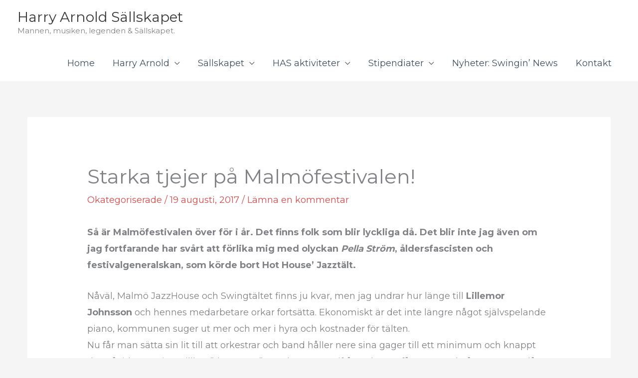

--- FILE ---
content_type: text/html; charset=UTF-8
request_url: https://harryarnold.se/starka-tjejer-pa-malmofestivalen/
body_size: 11865
content:
<!DOCTYPE html>
<html lang="sv-SE">
<head>
<meta charset="UTF-8">
<meta name="viewport" content="width=device-width, initial-scale=1">
	<link rel="profile" href="https://gmpg.org/xfn/11"> 
	<title>Starka tjejer på Malmöfestivalen! &#8211; Harry Arnold Sällskapet</title>
<meta name='robots' content='max-image-preview:large' />
<link rel='dns-prefetch' href='//fonts.googleapis.com' />
<link rel="alternate" type="application/rss+xml" title="Harry Arnold Sällskapet &raquo; Webbflöde" href="https://harryarnold.se/feed/" />
<link rel="alternate" type="application/rss+xml" title="Harry Arnold Sällskapet &raquo; Kommentarsflöde" href="https://harryarnold.se/comments/feed/" />
<link rel="alternate" type="application/rss+xml" title="Harry Arnold Sällskapet &raquo; Kommentarsflöde för Starka tjejer på Malmöfestivalen!" href="https://harryarnold.se/starka-tjejer-pa-malmofestivalen/feed/" />
<link rel="alternate" title="oEmbed (JSON)" type="application/json+oembed" href="https://harryarnold.se/wp-json/oembed/1.0/embed?url=https%3A%2F%2Fharryarnold.se%2Fstarka-tjejer-pa-malmofestivalen%2F" />
<link rel="alternate" title="oEmbed (XML)" type="text/xml+oembed" href="https://harryarnold.se/wp-json/oembed/1.0/embed?url=https%3A%2F%2Fharryarnold.se%2Fstarka-tjejer-pa-malmofestivalen%2F&#038;format=xml" />
<style id='wp-img-auto-sizes-contain-inline-css'>
img:is([sizes=auto i],[sizes^="auto," i]){contain-intrinsic-size:3000px 1500px}
/*# sourceURL=wp-img-auto-sizes-contain-inline-css */
</style>
<style id='global-styles-inline-css'>
:root{--wp--preset--aspect-ratio--square: 1;--wp--preset--aspect-ratio--4-3: 4/3;--wp--preset--aspect-ratio--3-4: 3/4;--wp--preset--aspect-ratio--3-2: 3/2;--wp--preset--aspect-ratio--2-3: 2/3;--wp--preset--aspect-ratio--16-9: 16/9;--wp--preset--aspect-ratio--9-16: 9/16;--wp--preset--color--black: #000000;--wp--preset--color--cyan-bluish-gray: #abb8c3;--wp--preset--color--white: #ffffff;--wp--preset--color--pale-pink: #f78da7;--wp--preset--color--vivid-red: #cf2e2e;--wp--preset--color--luminous-vivid-orange: #ff6900;--wp--preset--color--luminous-vivid-amber: #fcb900;--wp--preset--color--light-green-cyan: #7bdcb5;--wp--preset--color--vivid-green-cyan: #00d084;--wp--preset--color--pale-cyan-blue: #8ed1fc;--wp--preset--color--vivid-cyan-blue: #0693e3;--wp--preset--color--vivid-purple: #9b51e0;--wp--preset--color--ast-global-color-0: var(--ast-global-color-0);--wp--preset--color--ast-global-color-1: var(--ast-global-color-1);--wp--preset--color--ast-global-color-2: var(--ast-global-color-2);--wp--preset--color--ast-global-color-3: var(--ast-global-color-3);--wp--preset--color--ast-global-color-4: var(--ast-global-color-4);--wp--preset--color--ast-global-color-5: var(--ast-global-color-5);--wp--preset--color--ast-global-color-6: var(--ast-global-color-6);--wp--preset--color--ast-global-color-7: var(--ast-global-color-7);--wp--preset--color--ast-global-color-8: var(--ast-global-color-8);--wp--preset--gradient--vivid-cyan-blue-to-vivid-purple: linear-gradient(135deg,rgb(6,147,227) 0%,rgb(155,81,224) 100%);--wp--preset--gradient--light-green-cyan-to-vivid-green-cyan: linear-gradient(135deg,rgb(122,220,180) 0%,rgb(0,208,130) 100%);--wp--preset--gradient--luminous-vivid-amber-to-luminous-vivid-orange: linear-gradient(135deg,rgb(252,185,0) 0%,rgb(255,105,0) 100%);--wp--preset--gradient--luminous-vivid-orange-to-vivid-red: linear-gradient(135deg,rgb(255,105,0) 0%,rgb(207,46,46) 100%);--wp--preset--gradient--very-light-gray-to-cyan-bluish-gray: linear-gradient(135deg,rgb(238,238,238) 0%,rgb(169,184,195) 100%);--wp--preset--gradient--cool-to-warm-spectrum: linear-gradient(135deg,rgb(74,234,220) 0%,rgb(151,120,209) 20%,rgb(207,42,186) 40%,rgb(238,44,130) 60%,rgb(251,105,98) 80%,rgb(254,248,76) 100%);--wp--preset--gradient--blush-light-purple: linear-gradient(135deg,rgb(255,206,236) 0%,rgb(152,150,240) 100%);--wp--preset--gradient--blush-bordeaux: linear-gradient(135deg,rgb(254,205,165) 0%,rgb(254,45,45) 50%,rgb(107,0,62) 100%);--wp--preset--gradient--luminous-dusk: linear-gradient(135deg,rgb(255,203,112) 0%,rgb(199,81,192) 50%,rgb(65,88,208) 100%);--wp--preset--gradient--pale-ocean: linear-gradient(135deg,rgb(255,245,203) 0%,rgb(182,227,212) 50%,rgb(51,167,181) 100%);--wp--preset--gradient--electric-grass: linear-gradient(135deg,rgb(202,248,128) 0%,rgb(113,206,126) 100%);--wp--preset--gradient--midnight: linear-gradient(135deg,rgb(2,3,129) 0%,rgb(40,116,252) 100%);--wp--preset--font-size--small: 13px;--wp--preset--font-size--medium: 20px;--wp--preset--font-size--large: 36px;--wp--preset--font-size--x-large: 42px;--wp--preset--spacing--20: 0.44rem;--wp--preset--spacing--30: 0.67rem;--wp--preset--spacing--40: 1rem;--wp--preset--spacing--50: 1.5rem;--wp--preset--spacing--60: 2.25rem;--wp--preset--spacing--70: 3.38rem;--wp--preset--spacing--80: 5.06rem;--wp--preset--shadow--natural: 6px 6px 9px rgba(0, 0, 0, 0.2);--wp--preset--shadow--deep: 12px 12px 50px rgba(0, 0, 0, 0.4);--wp--preset--shadow--sharp: 6px 6px 0px rgba(0, 0, 0, 0.2);--wp--preset--shadow--outlined: 6px 6px 0px -3px rgb(255, 255, 255), 6px 6px rgb(0, 0, 0);--wp--preset--shadow--crisp: 6px 6px 0px rgb(0, 0, 0);}:root { --wp--style--global--content-size: var(--wp--custom--ast-content-width-size);--wp--style--global--wide-size: var(--wp--custom--ast-wide-width-size); }:where(body) { margin: 0; }.wp-site-blocks > .alignleft { float: left; margin-right: 2em; }.wp-site-blocks > .alignright { float: right; margin-left: 2em; }.wp-site-blocks > .aligncenter { justify-content: center; margin-left: auto; margin-right: auto; }:where(.wp-site-blocks) > * { margin-block-start: 24px; margin-block-end: 0; }:where(.wp-site-blocks) > :first-child { margin-block-start: 0; }:where(.wp-site-blocks) > :last-child { margin-block-end: 0; }:root { --wp--style--block-gap: 24px; }:root :where(.is-layout-flow) > :first-child{margin-block-start: 0;}:root :where(.is-layout-flow) > :last-child{margin-block-end: 0;}:root :where(.is-layout-flow) > *{margin-block-start: 24px;margin-block-end: 0;}:root :where(.is-layout-constrained) > :first-child{margin-block-start: 0;}:root :where(.is-layout-constrained) > :last-child{margin-block-end: 0;}:root :where(.is-layout-constrained) > *{margin-block-start: 24px;margin-block-end: 0;}:root :where(.is-layout-flex){gap: 24px;}:root :where(.is-layout-grid){gap: 24px;}.is-layout-flow > .alignleft{float: left;margin-inline-start: 0;margin-inline-end: 2em;}.is-layout-flow > .alignright{float: right;margin-inline-start: 2em;margin-inline-end: 0;}.is-layout-flow > .aligncenter{margin-left: auto !important;margin-right: auto !important;}.is-layout-constrained > .alignleft{float: left;margin-inline-start: 0;margin-inline-end: 2em;}.is-layout-constrained > .alignright{float: right;margin-inline-start: 2em;margin-inline-end: 0;}.is-layout-constrained > .aligncenter{margin-left: auto !important;margin-right: auto !important;}.is-layout-constrained > :where(:not(.alignleft):not(.alignright):not(.alignfull)){max-width: var(--wp--style--global--content-size);margin-left: auto !important;margin-right: auto !important;}.is-layout-constrained > .alignwide{max-width: var(--wp--style--global--wide-size);}body .is-layout-flex{display: flex;}.is-layout-flex{flex-wrap: wrap;align-items: center;}.is-layout-flex > :is(*, div){margin: 0;}body .is-layout-grid{display: grid;}.is-layout-grid > :is(*, div){margin: 0;}body{padding-top: 0px;padding-right: 0px;padding-bottom: 0px;padding-left: 0px;}a:where(:not(.wp-element-button)){text-decoration: none;}:root :where(.wp-element-button, .wp-block-button__link){background-color: #32373c;border-width: 0;color: #fff;font-family: inherit;font-size: inherit;font-style: inherit;font-weight: inherit;letter-spacing: inherit;line-height: inherit;padding-top: calc(0.667em + 2px);padding-right: calc(1.333em + 2px);padding-bottom: calc(0.667em + 2px);padding-left: calc(1.333em + 2px);text-decoration: none;text-transform: inherit;}.has-black-color{color: var(--wp--preset--color--black) !important;}.has-cyan-bluish-gray-color{color: var(--wp--preset--color--cyan-bluish-gray) !important;}.has-white-color{color: var(--wp--preset--color--white) !important;}.has-pale-pink-color{color: var(--wp--preset--color--pale-pink) !important;}.has-vivid-red-color{color: var(--wp--preset--color--vivid-red) !important;}.has-luminous-vivid-orange-color{color: var(--wp--preset--color--luminous-vivid-orange) !important;}.has-luminous-vivid-amber-color{color: var(--wp--preset--color--luminous-vivid-amber) !important;}.has-light-green-cyan-color{color: var(--wp--preset--color--light-green-cyan) !important;}.has-vivid-green-cyan-color{color: var(--wp--preset--color--vivid-green-cyan) !important;}.has-pale-cyan-blue-color{color: var(--wp--preset--color--pale-cyan-blue) !important;}.has-vivid-cyan-blue-color{color: var(--wp--preset--color--vivid-cyan-blue) !important;}.has-vivid-purple-color{color: var(--wp--preset--color--vivid-purple) !important;}.has-ast-global-color-0-color{color: var(--wp--preset--color--ast-global-color-0) !important;}.has-ast-global-color-1-color{color: var(--wp--preset--color--ast-global-color-1) !important;}.has-ast-global-color-2-color{color: var(--wp--preset--color--ast-global-color-2) !important;}.has-ast-global-color-3-color{color: var(--wp--preset--color--ast-global-color-3) !important;}.has-ast-global-color-4-color{color: var(--wp--preset--color--ast-global-color-4) !important;}.has-ast-global-color-5-color{color: var(--wp--preset--color--ast-global-color-5) !important;}.has-ast-global-color-6-color{color: var(--wp--preset--color--ast-global-color-6) !important;}.has-ast-global-color-7-color{color: var(--wp--preset--color--ast-global-color-7) !important;}.has-ast-global-color-8-color{color: var(--wp--preset--color--ast-global-color-8) !important;}.has-black-background-color{background-color: var(--wp--preset--color--black) !important;}.has-cyan-bluish-gray-background-color{background-color: var(--wp--preset--color--cyan-bluish-gray) !important;}.has-white-background-color{background-color: var(--wp--preset--color--white) !important;}.has-pale-pink-background-color{background-color: var(--wp--preset--color--pale-pink) !important;}.has-vivid-red-background-color{background-color: var(--wp--preset--color--vivid-red) !important;}.has-luminous-vivid-orange-background-color{background-color: var(--wp--preset--color--luminous-vivid-orange) !important;}.has-luminous-vivid-amber-background-color{background-color: var(--wp--preset--color--luminous-vivid-amber) !important;}.has-light-green-cyan-background-color{background-color: var(--wp--preset--color--light-green-cyan) !important;}.has-vivid-green-cyan-background-color{background-color: var(--wp--preset--color--vivid-green-cyan) !important;}.has-pale-cyan-blue-background-color{background-color: var(--wp--preset--color--pale-cyan-blue) !important;}.has-vivid-cyan-blue-background-color{background-color: var(--wp--preset--color--vivid-cyan-blue) !important;}.has-vivid-purple-background-color{background-color: var(--wp--preset--color--vivid-purple) !important;}.has-ast-global-color-0-background-color{background-color: var(--wp--preset--color--ast-global-color-0) !important;}.has-ast-global-color-1-background-color{background-color: var(--wp--preset--color--ast-global-color-1) !important;}.has-ast-global-color-2-background-color{background-color: var(--wp--preset--color--ast-global-color-2) !important;}.has-ast-global-color-3-background-color{background-color: var(--wp--preset--color--ast-global-color-3) !important;}.has-ast-global-color-4-background-color{background-color: var(--wp--preset--color--ast-global-color-4) !important;}.has-ast-global-color-5-background-color{background-color: var(--wp--preset--color--ast-global-color-5) !important;}.has-ast-global-color-6-background-color{background-color: var(--wp--preset--color--ast-global-color-6) !important;}.has-ast-global-color-7-background-color{background-color: var(--wp--preset--color--ast-global-color-7) !important;}.has-ast-global-color-8-background-color{background-color: var(--wp--preset--color--ast-global-color-8) !important;}.has-black-border-color{border-color: var(--wp--preset--color--black) !important;}.has-cyan-bluish-gray-border-color{border-color: var(--wp--preset--color--cyan-bluish-gray) !important;}.has-white-border-color{border-color: var(--wp--preset--color--white) !important;}.has-pale-pink-border-color{border-color: var(--wp--preset--color--pale-pink) !important;}.has-vivid-red-border-color{border-color: var(--wp--preset--color--vivid-red) !important;}.has-luminous-vivid-orange-border-color{border-color: var(--wp--preset--color--luminous-vivid-orange) !important;}.has-luminous-vivid-amber-border-color{border-color: var(--wp--preset--color--luminous-vivid-amber) !important;}.has-light-green-cyan-border-color{border-color: var(--wp--preset--color--light-green-cyan) !important;}.has-vivid-green-cyan-border-color{border-color: var(--wp--preset--color--vivid-green-cyan) !important;}.has-pale-cyan-blue-border-color{border-color: var(--wp--preset--color--pale-cyan-blue) !important;}.has-vivid-cyan-blue-border-color{border-color: var(--wp--preset--color--vivid-cyan-blue) !important;}.has-vivid-purple-border-color{border-color: var(--wp--preset--color--vivid-purple) !important;}.has-ast-global-color-0-border-color{border-color: var(--wp--preset--color--ast-global-color-0) !important;}.has-ast-global-color-1-border-color{border-color: var(--wp--preset--color--ast-global-color-1) !important;}.has-ast-global-color-2-border-color{border-color: var(--wp--preset--color--ast-global-color-2) !important;}.has-ast-global-color-3-border-color{border-color: var(--wp--preset--color--ast-global-color-3) !important;}.has-ast-global-color-4-border-color{border-color: var(--wp--preset--color--ast-global-color-4) !important;}.has-ast-global-color-5-border-color{border-color: var(--wp--preset--color--ast-global-color-5) !important;}.has-ast-global-color-6-border-color{border-color: var(--wp--preset--color--ast-global-color-6) !important;}.has-ast-global-color-7-border-color{border-color: var(--wp--preset--color--ast-global-color-7) !important;}.has-ast-global-color-8-border-color{border-color: var(--wp--preset--color--ast-global-color-8) !important;}.has-vivid-cyan-blue-to-vivid-purple-gradient-background{background: var(--wp--preset--gradient--vivid-cyan-blue-to-vivid-purple) !important;}.has-light-green-cyan-to-vivid-green-cyan-gradient-background{background: var(--wp--preset--gradient--light-green-cyan-to-vivid-green-cyan) !important;}.has-luminous-vivid-amber-to-luminous-vivid-orange-gradient-background{background: var(--wp--preset--gradient--luminous-vivid-amber-to-luminous-vivid-orange) !important;}.has-luminous-vivid-orange-to-vivid-red-gradient-background{background: var(--wp--preset--gradient--luminous-vivid-orange-to-vivid-red) !important;}.has-very-light-gray-to-cyan-bluish-gray-gradient-background{background: var(--wp--preset--gradient--very-light-gray-to-cyan-bluish-gray) !important;}.has-cool-to-warm-spectrum-gradient-background{background: var(--wp--preset--gradient--cool-to-warm-spectrum) !important;}.has-blush-light-purple-gradient-background{background: var(--wp--preset--gradient--blush-light-purple) !important;}.has-blush-bordeaux-gradient-background{background: var(--wp--preset--gradient--blush-bordeaux) !important;}.has-luminous-dusk-gradient-background{background: var(--wp--preset--gradient--luminous-dusk) !important;}.has-pale-ocean-gradient-background{background: var(--wp--preset--gradient--pale-ocean) !important;}.has-electric-grass-gradient-background{background: var(--wp--preset--gradient--electric-grass) !important;}.has-midnight-gradient-background{background: var(--wp--preset--gradient--midnight) !important;}.has-small-font-size{font-size: var(--wp--preset--font-size--small) !important;}.has-medium-font-size{font-size: var(--wp--preset--font-size--medium) !important;}.has-large-font-size{font-size: var(--wp--preset--font-size--large) !important;}.has-x-large-font-size{font-size: var(--wp--preset--font-size--x-large) !important;}
:root :where(.wp-block-pullquote){font-size: 1.5em;line-height: 1.6;}
/*# sourceURL=global-styles-inline-css */
</style>
<link rel='stylesheet' id='wpo_min-header-0-css' href='https://harryarnold.se/wp-content/cache/wpo-minify/1770091193/assets/wpo-minify-header-ab3bebe1.min.css' media='all' />
<script id="jquery-js-after">
!function($){"use strict";$(document).ready(function(){$(this).scrollTop()>100&&$(".hfe-scroll-to-top-wrap").removeClass("hfe-scroll-to-top-hide"),$(window).scroll(function(){$(this).scrollTop()<100?$(".hfe-scroll-to-top-wrap").fadeOut(300):$(".hfe-scroll-to-top-wrap").fadeIn(300)}),$(".hfe-scroll-to-top-wrap").on("click",function(){$("html, body").animate({scrollTop:0},300);return!1})})}(jQuery);
!function($){'use strict';$(document).ready(function(){var bar=$('.hfe-reading-progress-bar');if(!bar.length)return;$(window).on('scroll',function(){var s=$(window).scrollTop(),d=$(document).height()-$(window).height(),p=d? s/d*100:0;bar.css('width',p+'%')});});}(jQuery);
//# sourceURL=jquery-js-after
</script>
<script src="https://harryarnold.se/wp-content/cache/wpo-minify/1770091193/assets/wpo-minify-header-6ca82062.min.js" id="wpo_min-header-0-js"></script>
<link rel="https://api.w.org/" href="https://harryarnold.se/wp-json/" /><link rel="alternate" title="JSON" type="application/json" href="https://harryarnold.se/wp-json/wp/v2/posts/291" /><link rel="EditURI" type="application/rsd+xml" title="RSD" href="https://harryarnold.se/xmlrpc.php?rsd" />

<link rel="canonical" href="https://harryarnold.se/starka-tjejer-pa-malmofestivalen/" />
<link rel='shortlink' href='https://harryarnold.se/?p=291' />
<link rel="pingback" href="https://harryarnold.se/xmlrpc.php">
<meta name="generator" content="Elementor 3.35.0; features: additional_custom_breakpoints; settings: css_print_method-external, google_font-disabled, font_display-auto">
<style>.recentcomments a{display:inline !important;padding:0 !important;margin:0 !important;}</style>			<style>
				.e-con.e-parent:nth-of-type(n+4):not(.e-lazyloaded):not(.e-no-lazyload),
				.e-con.e-parent:nth-of-type(n+4):not(.e-lazyloaded):not(.e-no-lazyload) * {
					background-image: none !important;
				}
				@media screen and (max-height: 1024px) {
					.e-con.e-parent:nth-of-type(n+3):not(.e-lazyloaded):not(.e-no-lazyload),
					.e-con.e-parent:nth-of-type(n+3):not(.e-lazyloaded):not(.e-no-lazyload) * {
						background-image: none !important;
					}
				}
				@media screen and (max-height: 640px) {
					.e-con.e-parent:nth-of-type(n+2):not(.e-lazyloaded):not(.e-no-lazyload),
					.e-con.e-parent:nth-of-type(n+2):not(.e-lazyloaded):not(.e-no-lazyload) * {
						background-image: none !important;
					}
				}
			</style>
					<style id="wp-custom-css">
			.main-header-menu .sub-menu {
    background: #d94948;
}
@media (max-width: 768px) {
.main-header-bar .main-header-bar-navigation .sub-menu, .ast-theme-transparent-header.ast-header-break-point .main-header-bar-wrap .main-header-menu, .ast-flyout-menu-enable.ast-header-break-point.ast-theme-transparent-header .main-header-bar-navigation #site-navigation {
background-color: #d94948;
}
}
		</style>
		</head>

<body itemtype='https://schema.org/Blog' itemscope='itemscope' class="wp-singular post-template-default single single-post postid-291 single-format-standard wp-embed-responsive wp-theme-astra ehf-footer ehf-template-astra ehf-stylesheet-astra ast-desktop ast-separate-container ast-two-container ast-no-sidebar astra-4.12.1 ast-header-custom-item-inside ast-full-width-primary-header ast-blog-single-style-1 ast-single-post ast-mobile-inherit-site-logo ast-replace-site-logo-transparent ast-inherit-site-logo-transparent ast-normal-title-enabled elementor-default elementor-kit-507">

<a
	class="skip-link screen-reader-text"
	href="#content">
		Hoppa till innehåll</a>

<div
class="hfeed site" id="page">
			<header
		class="site-header ast-primary-submenu-animation-fade header-main-layout-1 ast-primary-menu-enabled ast-hide-custom-menu-mobile ast-menu-toggle-icon ast-mobile-header-inline" id="masthead" itemtype="https://schema.org/WPHeader" itemscope="itemscope" itemid="#masthead"		>
			
<div class="main-header-bar-wrap">
	<div class="main-header-bar">
				<div class="ast-container">

			<div class="ast-flex main-header-container">
				
		<div class="site-branding">
			<div
			class="ast-site-identity" itemtype="https://schema.org/Organization" itemscope="itemscope"			>
				<div class="ast-site-title-wrap">
						<span class="site-title" itemprop="name">
				<a href="https://harryarnold.se/" rel="home" itemprop="url" >
					Harry Arnold Sällskapet
				</a>
			</span>
						<p class="site-description" itemprop="description">
				Mannen, musiken, legenden &amp; Sällskapet.
			</p>
				</div>			</div>
		</div>

		<!-- .site-branding -->
				<div class="ast-mobile-menu-buttons">

			
					<div class="ast-button-wrap">
			<button type="button" class="menu-toggle main-header-menu-toggle  ast-mobile-menu-buttons-fill "  aria-controls='primary-menu' aria-expanded='false'>
				<span class="screen-reader-text">Huvudmeny</span>
				<span class="ast-icon icon-menu-bars"><span class="menu-toggle-icon"></span></span>							</button>
		</div>
			
			
		</div>
			<div class="ast-main-header-bar-alignment"><div class="main-header-bar-navigation"><nav class="site-navigation ast-flex-grow-1 navigation-accessibility" id="primary-site-navigation" aria-label="Webbplatsnavigering" itemtype="https://schema.org/SiteNavigationElement" itemscope="itemscope"><div class="main-navigation"><ul id="primary-menu" class="main-header-menu ast-menu-shadow ast-nav-menu ast-flex ast-justify-content-flex-end  submenu-with-border astra-menu-animation-fade "><li id="menu-item-597" class="menu-item menu-item-type-post_type menu-item-object-page menu-item-home menu-item-597"><a href="https://harryarnold.se/" class="menu-link">Home</a></li>
<li id="menu-item-602" class="menu-item menu-item-type-custom menu-item-object-custom menu-item-has-children menu-item-602"><a aria-expanded="false" class="menu-link">Harry Arnold</a><button class="ast-menu-toggle" aria-expanded="false" aria-label="Slå på/av meny"><span class="ast-icon icon-arrow"></span></button>
<ul class="sub-menu">
	<li id="menu-item-503" class="menu-item menu-item-type-post_type menu-item-object-page menu-item-503"><a href="https://harryarnold.se/om-harry-arnold/" class="menu-link">Om Harry</a></li>
	<li id="menu-item-2715" class="menu-item menu-item-type-post_type menu-item-object-page menu-item-2715"><a href="https://harryarnold.se/diskografi/" class="menu-link">Diskografi</a></li>
	<li id="menu-item-2786" class="menu-item menu-item-type-post_type menu-item-object-page menu-item-2786"><a href="https://harryarnold.se/lyssna-pa-harry/" class="menu-link">Lyssna på Harry</a></li>
</ul>
</li>
<li id="menu-item-631" class="menu-item menu-item-type-custom menu-item-object-custom menu-item-has-children menu-item-631"><a aria-expanded="false" class="menu-link">Sällskapet</a><button class="ast-menu-toggle" aria-expanded="false" aria-label="Slå på/av meny"><span class="ast-icon icon-arrow"></span></button>
<ul class="sub-menu">
	<li id="menu-item-2309" class="menu-item menu-item-type-post_type menu-item-object-page menu-item-2309"><a href="https://harryarnold.se/bli-medlem/" class="menu-link">Bli medlem</a></li>
	<li id="menu-item-598" class="menu-item menu-item-type-post_type menu-item-object-page menu-item-598"><a href="https://harryarnold.se/has-historia/" class="menu-link">HAS historia</a></li>
	<li id="menu-item-651" class="menu-item menu-item-type-post_type menu-item-object-page menu-item-651"><a href="https://harryarnold.se/styrelsen-has/" class="menu-link">Styrelsen i HAS</a></li>
	<li id="menu-item-2253" class="menu-item menu-item-type-post_type menu-item-object-page menu-item-2253"><a href="https://harryarnold.se/stadgar/" class="menu-link">Stadgar</a></li>
</ul>
</li>
<li id="menu-item-665" class="menu-item menu-item-type-custom menu-item-object-custom menu-item-has-children menu-item-665"><a aria-expanded="false" class="menu-link">HAS aktiviteter</a><button class="ast-menu-toggle" aria-expanded="false" aria-label="Slå på/av meny"><span class="ast-icon icon-arrow"></span></button>
<ul class="sub-menu">
	<li id="menu-item-672" class="menu-item menu-item-type-post_type menu-item-object-page menu-item-672"><a href="https://harryarnold.se/senaste-arsmotet/" class="menu-link">Senaste årsmötet</a></li>
</ul>
</li>
<li id="menu-item-765" class="menu-item menu-item-type-custom menu-item-object-custom menu-item-has-children menu-item-765"><a aria-expanded="false" class="menu-link">Stipendiater</a><button class="ast-menu-toggle" aria-expanded="false" aria-label="Slå på/av meny"><span class="ast-icon icon-arrow"></span></button>
<ul class="sub-menu">
	<li id="menu-item-779" class="menu-item menu-item-type-post_type menu-item-object-page menu-item-779"><a href="https://harryarnold.se/stand-by-stipendiater/" class="menu-link">Stand By stipendiater</a></li>
	<li id="menu-item-2410" class="menu-item menu-item-type-post_type menu-item-object-page menu-item-2410"><a href="https://harryarnold.se/nominera-stipendiat/" class="menu-link">Nominera stipendiat</a></li>
	<li id="menu-item-610" class="menu-item menu-item-type-post_type menu-item-object-page menu-item-610"><a href="https://harryarnold.se/senaste-stipendiet/" class="menu-link">Senaste stipendiet</a></li>
	<li id="menu-item-777" class="menu-item menu-item-type-post_type menu-item-object-page menu-item-777"><a href="https://harryarnold.se/has-stipendiater/" class="menu-link">HAS stipendiater</a></li>
</ul>
</li>
<li id="menu-item-520" class="menu-item menu-item-type-post_type menu-item-object-page current_page_parent menu-item-520"><a href="https://harryarnold.se/nyheter-swingin-news/" class="menu-link">Nyheter: Swingin’ News</a></li>
<li id="menu-item-2228" class="menu-item menu-item-type-post_type menu-item-object-page menu-item-2228"><a href="https://harryarnold.se/kontakt/" class="menu-link">Kontakt</a></li>
</ul></div></nav></div></div>			</div><!-- Main Header Container -->
		</div><!-- ast-row -->
			</div> <!-- Main Header Bar -->
</div> <!-- Main Header Bar Wrap -->
		</header><!-- #masthead -->
			<div id="content" class="site-content">
		<div class="ast-container">
		

	<div id="primary" class="content-area primary">

		
					<main id="main" class="site-main">
				

<article
class="post-291 post type-post status-publish format-standard hentry category-okategoriserade ast-article-single" id="post-291" itemtype="https://schema.org/CreativeWork" itemscope="itemscope">

	
	
<div class="ast-post-format- ast-no-thumb single-layout-1">

	
	
		<header class="entry-header ast-no-thumbnail">

			
			<h1 class="entry-title" itemprop="headline">Starka tjejer på Malmöfestivalen!</h1><div class="entry-meta"><span class="ast-terms-link"><a href="https://harryarnold.se/category/okategoriserade/" class="">Okategoriserade</a></span> / <span class="posted-on"><span class="published" itemprop="datePublished"> 19 augusti, 2017 </span></span> / 			<span class="comments-link">
				<a href="https://harryarnold.se/starka-tjejer-pa-malmofestivalen/#respond">Lämna en kommentar</a>			</span>

			</div>
			
		</header><!-- .entry-header -->

	
	
	<div class="entry-content clear"
	itemprop="text"	>

		
		<p><strong>Så är Malmöfestivalen över för i år. Det finns folk som blir lyckliga då. Det blir inte jag även om jag fortfarande har svårt att förlika mig med olyckan <em>Pella Ström</em>, åldersfascisten och festivalgeneralskan, som körde bort Hot House’ Jazztält.<br />
</strong></p>
<p>Nåväl, Malmö JazzHouse och Swingtältet finns ju kvar, men jag undrar hur länge till <strong>Lillemor Johnsson</strong> och hennes medarbetare orkar fortsätta. Ekonomiskt är det inte längre något självspelande piano, kommunen suger ut mer och mer i hyra och kostnader för tälten.<br />
Nu får man sätta sin lit till att orkestrar och band håller nere sina gager till ett minimum och knappt det. Såvida man inte tillhör ”dom stora” som kommer utifrån och som får vara med på Stortorget, då finns det pengar…<br />
Nåväl, jag har fått uppleva en del  fina framträdanden i Swingtältet.  Bland annat av DeFranco Legacy med bland annat Sven-Erik &#8221;Svempe&#8221; Lundeqvist, Måns Persson och Mattias Carlson i högform. Dom fick en strålande recension i Sydsvenskan av Alexander Agrell. Tisdag och torsdag andra veckan var det några av sta’ns finaste kvinnliga sångerskor plus Roger Berg Big Band i tre olika scenvarianter.</p>
<p><a href="https://harryarnold.se/wp-content/uploads/2017/08/Rogers-Sisters-låg.jpg"><img fetchpriority="high" decoding="async" class="aligncenter size-full wp-image-298" src="https://harryarnold.se/wp-content/uploads/2017/08/Rogers-Sisters-låg.jpg" alt="Rogers Sisters låg" width="465" height="267" srcset="https://harryarnold.se/wp-content/uploads/2017/08/Rogers-Sisters-låg.jpg 465w, https://harryarnold.se/wp-content/uploads/2017/08/Rogers-Sisters-låg-300x172.jpg 300w" sizes="(max-width: 465px) 100vw, 465px" /></a><br />
Roger’s Sisters framträdde på tisdagen med Roger Berg Swing Explosion, sextetten som backade upp <strong>Katarina Elmberg, Sandra Marielle Hansson-Cehic </strong>och <strong>Dorota Berg</strong>. Den här tjejtrion är enormt säker i sina framträdanden, vare sig det sker var för sig eller i trion à la Andrew Sisters, här med bl a <em>Oh Johnny</em> och <em>Blueberry Hill</em>.<br />
Man kom tillbaka på torsdagen tillsammans med bigbandet efter att en annan tjejtrio – som faktiskt inledde sitt samarbete hos <strong>Roger Berg </strong>– nämligen <strong>Sara Ahlcrona, Anna Pauline Andersson</strong> och <strong>Miriam Ekespong</strong>.</p>
<p><a href="https://harryarnold.se/wp-content/uploads/2017/08/Sway-2-festival-låg.jpg"><img decoding="async" class="aligncenter size-full wp-image-292" src="https://harryarnold.se/wp-content/uploads/2017/08/Sway-2-festival-låg.jpg" alt="Sway 2 festival låg" width="285" height="226" /></a>Den trion kallar sig Miss Sway och framträdde med <strong>Mats Nilsson</strong> piano, <strong>Lasse Lundström</strong> bas och <strong>Pelle ”Trazan” Jonasson</strong> trummor. Jag missade tyvärr första set men <em>Basin Street Blues</em> och <em>Alexander Ragtime Band</em> inledde efter pausen satt direkt hos mig. Jag ska inte ta upp tiden och utrymmet med att räkna upp allt vad man bjöd på men Sara Ahlcronas visslingar i <em>Pennies From Heaven</em> satt som en smäck.</p>
<p><a href="https://harryarnold.se/wp-content/uploads/2017/08/Sisters-festival-2017-låg.jpg"><img decoding="async" class="aligncenter size-full wp-image-295" src="https://harryarnold.se/wp-content/uploads/2017/08/Sisters-festival-2017-låg.jpg" alt="Sisters festival 2017 låg" width="600" height="338" srcset="https://harryarnold.se/wp-content/uploads/2017/08/Sisters-festival-2017-låg.jpg 600w, https://harryarnold.se/wp-content/uploads/2017/08/Sisters-festival-2017-låg-300x169.jpg 300w" sizes="(max-width: 600px) 100vw, 600px" /></a><br />
Det fanns en del som menade att Sara, Anna Pauline och Miriam inte gick att ersätta när man lämnade Roger Berg Big Band. Men allt har sin tid och storhet och Katarina, Sandra och Dorota har verkligen utvecklats samtidigt som den tidigare trion tillsammans och var och en för sig gått vidare i det musikaliska livet på ett fint sätt. Och varför måste man för övrigt jämföra?!</p>
<p><a href="https://harryarnold.se/wp-content/uploads/2017/08/Samuelsson-R3B-Festival-2017-låg.jpg"><img loading="lazy" decoding="async" class="aligncenter size-full wp-image-293" src="https://harryarnold.se/wp-content/uploads/2017/08/Samuelsson-R3B-Festival-2017-låg.jpg" alt="Samuelsson R3B Festival 2017 låg" width="600" height="338" srcset="https://harryarnold.se/wp-content/uploads/2017/08/Samuelsson-R3B-Festival-2017-låg.jpg 600w, https://harryarnold.se/wp-content/uploads/2017/08/Samuelsson-R3B-Festival-2017-låg-300x169.jpg 300w" sizes="(max-width: 600px) 100vw, 600px" /></a><br />
Roger Berg Big Band såg en del för mig nya ansikten bakom orkesterpultarna. Jag borde inte förvånas över hur excellent samspelet låter, det är ju i och för sig proffs det handlar om. Men när <strong>Mikael Samuelsson</strong> överraskande (för alla utom Roger Berg) dyker upp och man sätter <em>Hello Dolly</em> och <strong>Charles Trenets</strong> <em>La Mer</em> med svenska texter tillsammans med Samuelsson, då är det suveränt.<br />
Mikael Samuelsson fick sitt stora genombrott när han hade titelrollen i Fantomen På Operan som spelades på Oscars i Stockholm under en rekordlång period, 1985-91, då jag såg den. Låtarna nu tillhör väl inte direkt bigbandets vanliga repertoar, men som det satt! Samtidigt som ett monsunregn smattrade mot det fullsatta tältet.</p>
<p><strong><a href="https://harryarnold.se/wp-content/uploads/2017/08/Sandra-Festivalen-2017-låg.jpg"><img loading="lazy" decoding="async" class="aligncenter size-full wp-image-294" src="https://harryarnold.se/wp-content/uploads/2017/08/Sandra-Festivalen-2017-låg.jpg" alt="Sandra Festivalen 2017 låg" width="600" height="338" srcset="https://harryarnold.se/wp-content/uploads/2017/08/Sandra-Festivalen-2017-låg.jpg 600w, https://harryarnold.se/wp-content/uploads/2017/08/Sandra-Festivalen-2017-låg-300x169.jpg 300w" sizes="(max-width: 600px) 100vw, 600px" /></a><br />
Jackie Wilsons</strong> <em>Reet Petite</em> tillhör väl inte heller swing-genren direkt, men herregud vilket utspel vi får från Sandra i den här låten som var en megahit för några år sedan. Och vad glad man blir!<br />
<em>Honeysuckle Rose</em> och <em>Opus One</em> med Dorota, <strong>Marilyn Monroes</strong> <em>I Wanna Be Loved By You (&#8217;Boop-Boop-a-Doop Girl)</em> från <strong>Billy Wilders</strong> succéfilm Some Like It Hot gjordes full rättvisa av Katarina och tillsammans bjöd man oss på <em>Mr Sandman, Oh Johnny, Choo Choo Baby</em> och en av kvällens upplagor av <em>Sing, Sing, Sing</em>. Utan trumsolot. Det kom mot slutet och som vanligt då stående ovationer för Roger Berg.<br />
… och för hela bandet och tjejerna förstås. Jag ska inte glömma att bandet och Roger gav en hyllning till nyligen bortgångne trumpetaren och arrangören <strong>Hans ”Cooling” Carling</strong> i <em>Duke Ellingtons</em> <strong>KoKo</strong>.<br />
<a href="https://harryarnold.se/wp-content/uploads/2017/08/R3B-Festival-2017-låg.jpg"><img loading="lazy" decoding="async" class="aligncenter size-full wp-image-296" src="https://harryarnold.se/wp-content/uploads/2017/08/R3B-Festival-2017-låg.jpg" alt="R3B Festival 2017 låg" width="600" height="338" srcset="https://harryarnold.se/wp-content/uploads/2017/08/R3B-Festival-2017-låg.jpg 600w, https://harryarnold.se/wp-content/uploads/2017/08/R3B-Festival-2017-låg-300x169.jpg 300w" sizes="(max-width: 600px) 100vw, 600px" /></a><span style="color: #0000ff;"><em><strong>Bilder: PETER KASTENSSON</strong></em></span></p>
<p>&nbsp;</p>

		
		
			</div><!-- .entry-content .clear -->
</div>

	
</article><!-- #post-## -->

<nav class="navigation post-navigation" aria-label="Posts">
				<div class="nav-links"><div class="nav-previous"><a title="Vivian och Ella byggde musik av glädje!" href="https://harryarnold.se/vivian-och-ella-byggde-musik-av-gladje/" rel="prev"><span class="ast-left-arrow" aria-hidden="true">&larr;</span> Föregående Inlägg</a></div><div class="nav-next"><a title="Favoritkapellet med Roger Berg succé på Hot House" href="https://harryarnold.se/favoritkapellet-med-roger-berg-succe-pa-hot-house/" rel="next">Nästa Inlägg <span class="ast-right-arrow" aria-hidden="true">&rarr;</span></a></div></div>
		</nav>		<div id="comments" class="comments-area comment-form-position-below ">
	
	
	
	
		<div id="respond" class="comment-respond">
		<h3 id="reply-title" class="comment-reply-title">Lämna en kommentar <small><a rel="nofollow" id="cancel-comment-reply-link" href="/starka-tjejer-pa-malmofestivalen/#respond" style="display:none;">Avbryt svar</a></small></h3><form action="https://harryarnold.se/wp-comments-post.php" method="post" id="ast-commentform" class="comment-form"><p class="comment-notes"><span id="email-notes">Din e-postadress kommer inte publiceras.</span> <span class="required-field-message">Obligatoriska fält är märkta <span class="required">*</span></span></p><div class="ast-row comment-textarea"><fieldset class="comment-form-comment"><legend class ="comment-form-legend"></legend><div class="comment-form-textarea ast-col-lg-12"><label for="comment" class="screen-reader-text">Skriv här..</label><textarea id="comment" name="comment" placeholder="Skriv här.." cols="45" rows="8" aria-required="true"></textarea></div></fieldset></div><div class="ast-comment-formwrap ast-row">
			<p class="comment-form-author ast-col-xs-12 ast-col-sm-12 ast-col-md-4 ast-col-lg-4">
				<label for="author" class="screen-reader-text">Namn*</label>
				<input id="author" name="author" type="text" 
					value="" 
					placeholder="Namn*" 
					size="30" aria-required='true' autocomplete="name" />
			</p>
<p class="comment-form-email ast-col-xs-12 ast-col-sm-12 ast-col-md-4 ast-col-lg-4">
			<label for="email" class="screen-reader-text">E-post*</label>
			<input id="email" name="email" type="text" 
				value="" 
				placeholder="E-post*" 
				size="30" aria-required='true' autocomplete="email" />
		</p>
<p class="comment-form-url ast-col-xs-12 ast-col-sm-12 ast-col-md-4 ast-col-lg-4">
			<label for="url" class="screen-reader-text">Webbplats</label>
			<input id="url" name="url" type="text" 
				value="" 
				placeholder="Webbplats" 
				size="30" autocomplete="url" />
		</p>
		</div>
<p class="comment-form-cookies-consent"><input id="wp-comment-cookies-consent" name="wp-comment-cookies-consent" type="checkbox" value="yes" /> <label for="wp-comment-cookies-consent">Spara mitt namn, min e-postadress och webbplats i denna webbläsare till nästa gång jag skriver en kommentar.</label></p>
<p class="form-submit"><input name="submit" type="submit" id="submit" class="submit" value="Kommentera inlägg &raquo;" /> <input type='hidden' name='comment_post_ID' value='291' id='comment_post_ID' />
<input type='hidden' name='comment_parent' id='comment_parent' value='0' />
</p><p style="display: none;"><input type="hidden" id="akismet_comment_nonce" name="akismet_comment_nonce" value="c57a8ae238" /></p><p style="display: none !important;" class="akismet-fields-container" data-prefix="ak_"><label>&#916;<textarea name="ak_hp_textarea" cols="45" rows="8" maxlength="100"></textarea></label><input type="hidden" id="ak_js_1" name="ak_js" value="42"/><script>document.getElementById( "ak_js_1" ).setAttribute( "value", ( new Date() ).getTime() );</script></p></form>	</div><!-- #respond -->
	<p class="akismet_comment_form_privacy_notice">Denna webbplats använder Akismet för att minska skräppost. <a href="https://akismet.com/privacy/" target="_blank" rel="nofollow noopener">Lär dig om hur din kommentarsdata bearbetas</a>.</p>
	
</div><!-- #comments -->

			</main><!-- #main -->
			
		
	</div><!-- #primary -->


	</div> <!-- ast-container -->
	</div><!-- #content -->
		<footer itemtype="https://schema.org/WPFooter" itemscope="itemscope" id="colophon" role="contentinfo">
			<div class='footer-width-fixer'>		<div data-elementor-type="wp-post" data-elementor-id="108" class="elementor elementor-108">
						<section class="elementor-section elementor-top-section elementor-element elementor-element-45fa046a elementor-section-content-top elementor-section-boxed elementor-section-height-default elementor-section-height-default" data-id="45fa046a" data-element_type="section" data-e-type="section" data-settings="{&quot;background_background&quot;:&quot;classic&quot;}">
							<div class="elementor-background-overlay"></div>
							<div class="elementor-container elementor-column-gap-no">
					<div class="elementor-column elementor-col-100 elementor-top-column elementor-element elementor-element-f82c7b1" data-id="f82c7b1" data-element_type="column" data-e-type="column">
			<div class="elementor-widget-wrap elementor-element-populated">
						<section class="elementor-section elementor-inner-section elementor-element elementor-element-1d4a7e0 elementor-section-boxed elementor-section-height-default elementor-section-height-default" data-id="1d4a7e0" data-element_type="section" data-e-type="section">
						<div class="elementor-container elementor-column-gap-default">
					<div class="elementor-column elementor-col-33 elementor-inner-column elementor-element elementor-element-2a1c675" data-id="2a1c675" data-element_type="column" data-e-type="column">
			<div class="elementor-widget-wrap elementor-element-populated">
						<div class="elementor-element elementor-element-785afb8 elementor-widget elementor-widget-heading" data-id="785afb8" data-element_type="widget" data-e-type="widget" data-widget_type="heading.default">
				<div class="elementor-widget-container">
					<h5 class="elementor-heading-title elementor-size-default">Om</h5>				</div>
				</div>
				<div class="elementor-element elementor-element-c23d311 elementor-widget elementor-widget-text-editor" data-id="c23d311" data-element_type="widget" data-e-type="widget" data-widget_type="text-editor.default">
				<div class="elementor-widget-container">
									<p>Harry Arnold &#8211; från Helsingborg till Sveriges största scener. Musiker, arrangör &amp; orkesterledare.</p>								</div>
				</div>
				<div class="elementor-element elementor-element-0845597 elementor-widget elementor-widget-text-editor" data-id="0845597" data-element_type="widget" data-e-type="widget" data-widget_type="text-editor.default">
				<div class="elementor-widget-container">
									<p>Harry Arnold Sällskapet håller liv i Harry Arnolds musik och för arvet och musiken vidare genom möten, skrifter och konserter.</p>								</div>
				</div>
					</div>
		</div>
				<div class="elementor-column elementor-col-33 elementor-inner-column elementor-element elementor-element-af367fa" data-id="af367fa" data-element_type="column" data-e-type="column">
			<div class="elementor-widget-wrap elementor-element-populated">
						<div class="elementor-element elementor-element-30e2661 elementor-widget elementor-widget-heading" data-id="30e2661" data-element_type="widget" data-e-type="widget" data-widget_type="heading.default">
				<div class="elementor-widget-container">
					<h5 class="elementor-heading-title elementor-size-default">Innehåll</h5>				</div>
				</div>
				<div class="elementor-element elementor-element-a9d0947 elementor-icon-list--layout-traditional elementor-list-item-link-full_width elementor-widget elementor-widget-icon-list" data-id="a9d0947" data-element_type="widget" data-e-type="widget" data-widget_type="icon-list.default">
				<div class="elementor-widget-container">
							<ul class="elementor-icon-list-items">
							<li class="elementor-icon-list-item">
											<a href="https://harryarnold.se/om-harry-arnold">

												<span class="elementor-icon-list-icon">
							<i aria-hidden="true" class="far fa-thumbs-up"></i>						</span>
										<span class="elementor-icon-list-text">Harry Arnold</span>
											</a>
									</li>
								<li class="elementor-icon-list-item">
											<a href="https://harryarnold.se/has-historia">

												<span class="elementor-icon-list-icon">
							<i aria-hidden="true" class="fas fa-user-friends"></i>						</span>
										<span class="elementor-icon-list-text">Sällskapet</span>
											</a>
									</li>
								<li class="elementor-icon-list-item">
											<a href="https://harryarnold.se/senaste-stipendiet">

												<span class="elementor-icon-list-icon">
							<i aria-hidden="true" class="fas fa-trophy"></i>						</span>
										<span class="elementor-icon-list-text">Stipendierna</span>
											</a>
									</li>
								<li class="elementor-icon-list-item">
											<span class="elementor-icon-list-icon">
							<i aria-hidden="true" class="fas fa-music"></i>						</span>
										<span class="elementor-icon-list-text">Konserterna</span>
									</li>
								<li class="elementor-icon-list-item">
											<a href="https://harryarnold.se/diskografi/">

												<span class="elementor-icon-list-icon">
							<i aria-hidden="true" class="fas fa-record-vinyl"></i>						</span>
										<span class="elementor-icon-list-text">Diskografi</span>
											</a>
									</li>
								<li class="elementor-icon-list-item">
											<a href="https://harryarnold.se/nyheter-swingin-news/">

												<span class="elementor-icon-list-icon">
							<i aria-hidden="true" class="fas fa-pen-fancy"></i>						</span>
										<span class="elementor-icon-list-text">Swingin' News</span>
											</a>
									</li>
						</ul>
						</div>
				</div>
					</div>
		</div>
				<div class="elementor-column elementor-col-33 elementor-inner-column elementor-element elementor-element-19ff070" data-id="19ff070" data-element_type="column" data-e-type="column">
			<div class="elementor-widget-wrap elementor-element-populated">
						<div class="elementor-element elementor-element-2136111 elementor-widget elementor-widget-heading" data-id="2136111" data-element_type="widget" data-e-type="widget" data-widget_type="heading.default">
				<div class="elementor-widget-container">
					<h5 class="elementor-heading-title elementor-size-default">Kontakt</h5>				</div>
				</div>
				<div class="elementor-element elementor-element-7b859e9 elementor-widget elementor-widget-text-editor" data-id="7b859e9" data-element_type="widget" data-e-type="widget" data-widget_type="text-editor.default">
				<div class="elementor-widget-container">
									<p>Vill Ni bli medlemmar eller dela ut ris och ros &#8211; Kontakta oss gärna.</p>								</div>
				</div>
				<div class="elementor-element elementor-element-34c76c4 elementor-icon-list--layout-traditional elementor-list-item-link-full_width elementor-widget elementor-widget-icon-list" data-id="34c76c4" data-element_type="widget" data-e-type="widget" data-widget_type="icon-list.default">
				<div class="elementor-widget-container">
							<ul class="elementor-icon-list-items">
							<li class="elementor-icon-list-item">
											<span class="elementor-icon-list-icon">
							<i aria-hidden="true" class="fas fa-map-marker-alt"></i>						</span>
										<span class="elementor-icon-list-text">Malmö, Sverige</span>
									</li>
								<li class="elementor-icon-list-item">
											<span class="elementor-icon-list-icon">
							<i aria-hidden="true" class="fas fa-phone"></i>						</span>
										<span class="elementor-icon-list-text">0706 010155</span>
									</li>
								<li class="elementor-icon-list-item">
											<a href="mailto:info@harryarnold.se">

												<span class="elementor-icon-list-icon">
							<i aria-hidden="true" class="fas fa-envelope-open"></i>						</span>
										<span class="elementor-icon-list-text">info@harryarnold.se</span>
											</a>
									</li>
								<li class="elementor-icon-list-item">
											<span class="elementor-icon-list-icon">
							<i aria-hidden="true" class="fas fa-piggy-bank"></i>						</span>
										<span class="elementor-icon-list-text">Bankgiro 5777-5884</span>
									</li>
								<li class="elementor-icon-list-item">
											<span class="elementor-icon-list-icon">
							<i aria-hidden="true" class="far fa-money-bill-alt"></i>						</span>
										<span class="elementor-icon-list-text">Swish 123 424 34 73</span>
									</li>
						</ul>
						</div>
				</div>
					</div>
		</div>
					</div>
		</section>
				<section class="elementor-section elementor-inner-section elementor-element elementor-element-c241230 elementor-section-boxed elementor-section-height-default elementor-section-height-default" data-id="c241230" data-element_type="section" data-e-type="section">
						<div class="elementor-container elementor-column-gap-default">
					<div class="elementor-column elementor-col-50 elementor-inner-column elementor-element elementor-element-6d3a534" data-id="6d3a534" data-element_type="column" data-e-type="column">
			<div class="elementor-widget-wrap elementor-element-populated">
						<div class="elementor-element elementor-element-c3a2f55 elementor-widget elementor-widget-copyright" data-id="c3a2f55" data-element_type="widget" data-e-type="widget" data-settings="{&quot;align&quot;:&quot;left&quot;,&quot;align_mobile&quot;:&quot;center&quot;}" data-widget_type="copyright.default">
				<div class="elementor-widget-container">
							<div class="hfe-copyright-wrapper">
							<span>Copyright © 2026 Harry Arnold Sällskapet</span>
					</div>
						</div>
				</div>
					</div>
		</div>
				<div class="elementor-column elementor-col-50 elementor-inner-column elementor-element elementor-element-a3503c7" data-id="a3503c7" data-element_type="column" data-e-type="column">
			<div class="elementor-widget-wrap elementor-element-populated">
						<div class="elementor-element elementor-element-63b2f68 elementor-widget elementor-widget-copyright" data-id="63b2f68" data-element_type="widget" data-e-type="widget" data-settings="{&quot;align&quot;:&quot;right&quot;,&quot;align_mobile&quot;:&quot;center&quot;}" data-widget_type="copyright.default">
				<div class="elementor-widget-container">
							<div class="hfe-copyright-wrapper">
							<span>Webmaster Harry Arnold Sällskapet </span>
					</div>
						</div>
				</div>
					</div>
		</div>
					</div>
		</section>
					</div>
		</div>
					</div>
		</section>
				</div>
		</div>		</footer>
		</div><!-- #page -->
<script type="speculationrules">
{"prefetch":[{"source":"document","where":{"and":[{"href_matches":"/*"},{"not":{"href_matches":["/wp-*.php","/wp-admin/*","/wp-content/uploads/*","/wp-content/*","/wp-content/plugins/*","/wp-content/themes/astra/*","/*\\?(.+)"]}},{"not":{"selector_matches":"a[rel~=\"nofollow\"]"}},{"not":{"selector_matches":".no-prefetch, .no-prefetch a"}}]},"eagerness":"conservative"}]}
</script>
			<script>
				const lazyloadRunObserver = () => {
					const lazyloadBackgrounds = document.querySelectorAll( `.e-con.e-parent:not(.e-lazyloaded)` );
					const lazyloadBackgroundObserver = new IntersectionObserver( ( entries ) => {
						entries.forEach( ( entry ) => {
							if ( entry.isIntersecting ) {
								let lazyloadBackground = entry.target;
								if( lazyloadBackground ) {
									lazyloadBackground.classList.add( 'e-lazyloaded' );
								}
								lazyloadBackgroundObserver.unobserve( entry.target );
							}
						});
					}, { rootMargin: '200px 0px 200px 0px' } );
					lazyloadBackgrounds.forEach( ( lazyloadBackground ) => {
						lazyloadBackgroundObserver.observe( lazyloadBackground );
					} );
				};
				const events = [
					'DOMContentLoaded',
					'elementor/lazyload/observe',
				];
				events.forEach( ( event ) => {
					document.addEventListener( event, lazyloadRunObserver );
				} );
			</script>
			<link rel='stylesheet' id='wpo_min-footer-0-css' href='https://harryarnold.se/wp-content/cache/wpo-minify/1770091193/assets/wpo-minify-footer-2e9110ef.min.css' media='all' />
<script src="https://harryarnold.se/wp-content/cache/wpo-minify/1770091193/assets/wpo-minify-footer-6524075b.min.js" id="wpo_min-footer-0-js" async data-wp-strategy="async"></script>
<script id="wpo_min-footer-1-js-extra">
var astra = {"break_point":"921","isRtl":"","is_scroll_to_id":"","is_scroll_to_top":"","is_header_footer_builder_active":"","responsive_cart_click":"flyout","is_dark_palette":""};
//# sourceURL=wpo_min-footer-1-js-extra
</script>
<script src="https://harryarnold.se/wp-content/cache/wpo-minify/1770091193/assets/wpo-minify-footer-ff6146be.min.js" id="wpo_min-footer-1-js"></script>
<script src="https://harryarnold.se/wp-content/cache/wpo-minify/1770091193/assets/wpo-minify-footer-9a470961.min.js" id="wpo_min-footer-2-js"></script>
			<script>
			/(trident|msie)/i.test(navigator.userAgent)&&document.getElementById&&window.addEventListener&&window.addEventListener("hashchange",function(){var t,e=location.hash.substring(1);/^[A-z0-9_-]+$/.test(e)&&(t=document.getElementById(e))&&(/^(?:a|select|input|button|textarea)$/i.test(t.tagName)||(t.tabIndex=-1),t.focus())},!1);
			</script>
				</body>
</html>
